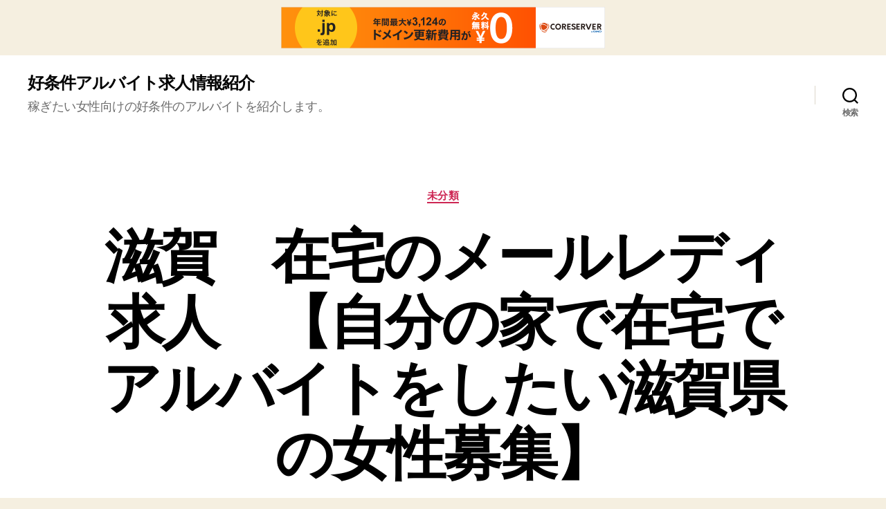

--- FILE ---
content_type: text/html; charset=UTF-8
request_url: http://vgeukxu.s601.xrea.com/?p=674
body_size: 12167
content:
<!DOCTYPE html>

<html class="no-js" lang="ja">

	<head>

		<meta charset="UTF-8">
		<meta name="viewport" content="width=device-width, initial-scale=1.0" >

		<link rel="profile" href="https://gmpg.org/xfn/11">

		<title>滋賀　在宅のメールレディ求人　【自分の家で在宅でアルバイトをしたい滋賀県の女性募集】 &#8211; 好条件アルバイト求人情報紹介</title>
<meta name='robots' content='max-image-preview:large' />
<link rel="alternate" type="application/rss+xml" title="好条件アルバイト求人情報紹介 &raquo; フィード" href="http://vgeukxu.s601.xrea.com/?feed=rss2" />
<link rel="alternate" type="application/rss+xml" title="好条件アルバイト求人情報紹介 &raquo; コメントフィード" href="http://vgeukxu.s601.xrea.com/?feed=comments-rss2" />
<script>
window._wpemojiSettings = {"baseUrl":"https:\/\/s.w.org\/images\/core\/emoji\/14.0.0\/72x72\/","ext":".png","svgUrl":"https:\/\/s.w.org\/images\/core\/emoji\/14.0.0\/svg\/","svgExt":".svg","source":{"concatemoji":"http:\/\/vgeukxu.s601.xrea.com\/wp-includes\/js\/wp-emoji-release.min.js?ver=6.2.8"}};
/*! This file is auto-generated */
!function(e,a,t){var n,r,o,i=a.createElement("canvas"),p=i.getContext&&i.getContext("2d");function s(e,t){p.clearRect(0,0,i.width,i.height),p.fillText(e,0,0);e=i.toDataURL();return p.clearRect(0,0,i.width,i.height),p.fillText(t,0,0),e===i.toDataURL()}function c(e){var t=a.createElement("script");t.src=e,t.defer=t.type="text/javascript",a.getElementsByTagName("head")[0].appendChild(t)}for(o=Array("flag","emoji"),t.supports={everything:!0,everythingExceptFlag:!0},r=0;r<o.length;r++)t.supports[o[r]]=function(e){if(p&&p.fillText)switch(p.textBaseline="top",p.font="600 32px Arial",e){case"flag":return s("\ud83c\udff3\ufe0f\u200d\u26a7\ufe0f","\ud83c\udff3\ufe0f\u200b\u26a7\ufe0f")?!1:!s("\ud83c\uddfa\ud83c\uddf3","\ud83c\uddfa\u200b\ud83c\uddf3")&&!s("\ud83c\udff4\udb40\udc67\udb40\udc62\udb40\udc65\udb40\udc6e\udb40\udc67\udb40\udc7f","\ud83c\udff4\u200b\udb40\udc67\u200b\udb40\udc62\u200b\udb40\udc65\u200b\udb40\udc6e\u200b\udb40\udc67\u200b\udb40\udc7f");case"emoji":return!s("\ud83e\udef1\ud83c\udffb\u200d\ud83e\udef2\ud83c\udfff","\ud83e\udef1\ud83c\udffb\u200b\ud83e\udef2\ud83c\udfff")}return!1}(o[r]),t.supports.everything=t.supports.everything&&t.supports[o[r]],"flag"!==o[r]&&(t.supports.everythingExceptFlag=t.supports.everythingExceptFlag&&t.supports[o[r]]);t.supports.everythingExceptFlag=t.supports.everythingExceptFlag&&!t.supports.flag,t.DOMReady=!1,t.readyCallback=function(){t.DOMReady=!0},t.supports.everything||(n=function(){t.readyCallback()},a.addEventListener?(a.addEventListener("DOMContentLoaded",n,!1),e.addEventListener("load",n,!1)):(e.attachEvent("onload",n),a.attachEvent("onreadystatechange",function(){"complete"===a.readyState&&t.readyCallback()})),(e=t.source||{}).concatemoji?c(e.concatemoji):e.wpemoji&&e.twemoji&&(c(e.twemoji),c(e.wpemoji)))}(window,document,window._wpemojiSettings);
</script>
<style>
img.wp-smiley,
img.emoji {
	display: inline !important;
	border: none !important;
	box-shadow: none !important;
	height: 1em !important;
	width: 1em !important;
	margin: 0 0.07em !important;
	vertical-align: -0.1em !important;
	background: none !important;
	padding: 0 !important;
}
</style>
	<link rel='stylesheet' id='wp-block-library-css' href='http://vgeukxu.s601.xrea.com/wp-includes/css/dist/block-library/style.min.css?ver=6.2.8' media='all' />
<link rel='stylesheet' id='classic-theme-styles-css' href='http://vgeukxu.s601.xrea.com/wp-includes/css/classic-themes.min.css?ver=6.2.8' media='all' />
<style id='global-styles-inline-css'>
body{--wp--preset--color--black: #000000;--wp--preset--color--cyan-bluish-gray: #abb8c3;--wp--preset--color--white: #ffffff;--wp--preset--color--pale-pink: #f78da7;--wp--preset--color--vivid-red: #cf2e2e;--wp--preset--color--luminous-vivid-orange: #ff6900;--wp--preset--color--luminous-vivid-amber: #fcb900;--wp--preset--color--light-green-cyan: #7bdcb5;--wp--preset--color--vivid-green-cyan: #00d084;--wp--preset--color--pale-cyan-blue: #8ed1fc;--wp--preset--color--vivid-cyan-blue: #0693e3;--wp--preset--color--vivid-purple: #9b51e0;--wp--preset--color--accent: #cd2653;--wp--preset--color--primary: #000000;--wp--preset--color--secondary: #6d6d6d;--wp--preset--color--subtle-background: #dcd7ca;--wp--preset--color--background: #f5efe0;--wp--preset--gradient--vivid-cyan-blue-to-vivid-purple: linear-gradient(135deg,rgba(6,147,227,1) 0%,rgb(155,81,224) 100%);--wp--preset--gradient--light-green-cyan-to-vivid-green-cyan: linear-gradient(135deg,rgb(122,220,180) 0%,rgb(0,208,130) 100%);--wp--preset--gradient--luminous-vivid-amber-to-luminous-vivid-orange: linear-gradient(135deg,rgba(252,185,0,1) 0%,rgba(255,105,0,1) 100%);--wp--preset--gradient--luminous-vivid-orange-to-vivid-red: linear-gradient(135deg,rgba(255,105,0,1) 0%,rgb(207,46,46) 100%);--wp--preset--gradient--very-light-gray-to-cyan-bluish-gray: linear-gradient(135deg,rgb(238,238,238) 0%,rgb(169,184,195) 100%);--wp--preset--gradient--cool-to-warm-spectrum: linear-gradient(135deg,rgb(74,234,220) 0%,rgb(151,120,209) 20%,rgb(207,42,186) 40%,rgb(238,44,130) 60%,rgb(251,105,98) 80%,rgb(254,248,76) 100%);--wp--preset--gradient--blush-light-purple: linear-gradient(135deg,rgb(255,206,236) 0%,rgb(152,150,240) 100%);--wp--preset--gradient--blush-bordeaux: linear-gradient(135deg,rgb(254,205,165) 0%,rgb(254,45,45) 50%,rgb(107,0,62) 100%);--wp--preset--gradient--luminous-dusk: linear-gradient(135deg,rgb(255,203,112) 0%,rgb(199,81,192) 50%,rgb(65,88,208) 100%);--wp--preset--gradient--pale-ocean: linear-gradient(135deg,rgb(255,245,203) 0%,rgb(182,227,212) 50%,rgb(51,167,181) 100%);--wp--preset--gradient--electric-grass: linear-gradient(135deg,rgb(202,248,128) 0%,rgb(113,206,126) 100%);--wp--preset--gradient--midnight: linear-gradient(135deg,rgb(2,3,129) 0%,rgb(40,116,252) 100%);--wp--preset--duotone--dark-grayscale: url('#wp-duotone-dark-grayscale');--wp--preset--duotone--grayscale: url('#wp-duotone-grayscale');--wp--preset--duotone--purple-yellow: url('#wp-duotone-purple-yellow');--wp--preset--duotone--blue-red: url('#wp-duotone-blue-red');--wp--preset--duotone--midnight: url('#wp-duotone-midnight');--wp--preset--duotone--magenta-yellow: url('#wp-duotone-magenta-yellow');--wp--preset--duotone--purple-green: url('#wp-duotone-purple-green');--wp--preset--duotone--blue-orange: url('#wp-duotone-blue-orange');--wp--preset--font-size--small: 18px;--wp--preset--font-size--medium: 20px;--wp--preset--font-size--large: 26.25px;--wp--preset--font-size--x-large: 42px;--wp--preset--font-size--normal: 21px;--wp--preset--font-size--larger: 32px;--wp--preset--spacing--20: 0.44rem;--wp--preset--spacing--30: 0.67rem;--wp--preset--spacing--40: 1rem;--wp--preset--spacing--50: 1.5rem;--wp--preset--spacing--60: 2.25rem;--wp--preset--spacing--70: 3.38rem;--wp--preset--spacing--80: 5.06rem;--wp--preset--shadow--natural: 6px 6px 9px rgba(0, 0, 0, 0.2);--wp--preset--shadow--deep: 12px 12px 50px rgba(0, 0, 0, 0.4);--wp--preset--shadow--sharp: 6px 6px 0px rgba(0, 0, 0, 0.2);--wp--preset--shadow--outlined: 6px 6px 0px -3px rgba(255, 255, 255, 1), 6px 6px rgba(0, 0, 0, 1);--wp--preset--shadow--crisp: 6px 6px 0px rgba(0, 0, 0, 1);}:where(.is-layout-flex){gap: 0.5em;}body .is-layout-flow > .alignleft{float: left;margin-inline-start: 0;margin-inline-end: 2em;}body .is-layout-flow > .alignright{float: right;margin-inline-start: 2em;margin-inline-end: 0;}body .is-layout-flow > .aligncenter{margin-left: auto !important;margin-right: auto !important;}body .is-layout-constrained > .alignleft{float: left;margin-inline-start: 0;margin-inline-end: 2em;}body .is-layout-constrained > .alignright{float: right;margin-inline-start: 2em;margin-inline-end: 0;}body .is-layout-constrained > .aligncenter{margin-left: auto !important;margin-right: auto !important;}body .is-layout-constrained > :where(:not(.alignleft):not(.alignright):not(.alignfull)){max-width: var(--wp--style--global--content-size);margin-left: auto !important;margin-right: auto !important;}body .is-layout-constrained > .alignwide{max-width: var(--wp--style--global--wide-size);}body .is-layout-flex{display: flex;}body .is-layout-flex{flex-wrap: wrap;align-items: center;}body .is-layout-flex > *{margin: 0;}:where(.wp-block-columns.is-layout-flex){gap: 2em;}.has-black-color{color: var(--wp--preset--color--black) !important;}.has-cyan-bluish-gray-color{color: var(--wp--preset--color--cyan-bluish-gray) !important;}.has-white-color{color: var(--wp--preset--color--white) !important;}.has-pale-pink-color{color: var(--wp--preset--color--pale-pink) !important;}.has-vivid-red-color{color: var(--wp--preset--color--vivid-red) !important;}.has-luminous-vivid-orange-color{color: var(--wp--preset--color--luminous-vivid-orange) !important;}.has-luminous-vivid-amber-color{color: var(--wp--preset--color--luminous-vivid-amber) !important;}.has-light-green-cyan-color{color: var(--wp--preset--color--light-green-cyan) !important;}.has-vivid-green-cyan-color{color: var(--wp--preset--color--vivid-green-cyan) !important;}.has-pale-cyan-blue-color{color: var(--wp--preset--color--pale-cyan-blue) !important;}.has-vivid-cyan-blue-color{color: var(--wp--preset--color--vivid-cyan-blue) !important;}.has-vivid-purple-color{color: var(--wp--preset--color--vivid-purple) !important;}.has-black-background-color{background-color: var(--wp--preset--color--black) !important;}.has-cyan-bluish-gray-background-color{background-color: var(--wp--preset--color--cyan-bluish-gray) !important;}.has-white-background-color{background-color: var(--wp--preset--color--white) !important;}.has-pale-pink-background-color{background-color: var(--wp--preset--color--pale-pink) !important;}.has-vivid-red-background-color{background-color: var(--wp--preset--color--vivid-red) !important;}.has-luminous-vivid-orange-background-color{background-color: var(--wp--preset--color--luminous-vivid-orange) !important;}.has-luminous-vivid-amber-background-color{background-color: var(--wp--preset--color--luminous-vivid-amber) !important;}.has-light-green-cyan-background-color{background-color: var(--wp--preset--color--light-green-cyan) !important;}.has-vivid-green-cyan-background-color{background-color: var(--wp--preset--color--vivid-green-cyan) !important;}.has-pale-cyan-blue-background-color{background-color: var(--wp--preset--color--pale-cyan-blue) !important;}.has-vivid-cyan-blue-background-color{background-color: var(--wp--preset--color--vivid-cyan-blue) !important;}.has-vivid-purple-background-color{background-color: var(--wp--preset--color--vivid-purple) !important;}.has-black-border-color{border-color: var(--wp--preset--color--black) !important;}.has-cyan-bluish-gray-border-color{border-color: var(--wp--preset--color--cyan-bluish-gray) !important;}.has-white-border-color{border-color: var(--wp--preset--color--white) !important;}.has-pale-pink-border-color{border-color: var(--wp--preset--color--pale-pink) !important;}.has-vivid-red-border-color{border-color: var(--wp--preset--color--vivid-red) !important;}.has-luminous-vivid-orange-border-color{border-color: var(--wp--preset--color--luminous-vivid-orange) !important;}.has-luminous-vivid-amber-border-color{border-color: var(--wp--preset--color--luminous-vivid-amber) !important;}.has-light-green-cyan-border-color{border-color: var(--wp--preset--color--light-green-cyan) !important;}.has-vivid-green-cyan-border-color{border-color: var(--wp--preset--color--vivid-green-cyan) !important;}.has-pale-cyan-blue-border-color{border-color: var(--wp--preset--color--pale-cyan-blue) !important;}.has-vivid-cyan-blue-border-color{border-color: var(--wp--preset--color--vivid-cyan-blue) !important;}.has-vivid-purple-border-color{border-color: var(--wp--preset--color--vivid-purple) !important;}.has-vivid-cyan-blue-to-vivid-purple-gradient-background{background: var(--wp--preset--gradient--vivid-cyan-blue-to-vivid-purple) !important;}.has-light-green-cyan-to-vivid-green-cyan-gradient-background{background: var(--wp--preset--gradient--light-green-cyan-to-vivid-green-cyan) !important;}.has-luminous-vivid-amber-to-luminous-vivid-orange-gradient-background{background: var(--wp--preset--gradient--luminous-vivid-amber-to-luminous-vivid-orange) !important;}.has-luminous-vivid-orange-to-vivid-red-gradient-background{background: var(--wp--preset--gradient--luminous-vivid-orange-to-vivid-red) !important;}.has-very-light-gray-to-cyan-bluish-gray-gradient-background{background: var(--wp--preset--gradient--very-light-gray-to-cyan-bluish-gray) !important;}.has-cool-to-warm-spectrum-gradient-background{background: var(--wp--preset--gradient--cool-to-warm-spectrum) !important;}.has-blush-light-purple-gradient-background{background: var(--wp--preset--gradient--blush-light-purple) !important;}.has-blush-bordeaux-gradient-background{background: var(--wp--preset--gradient--blush-bordeaux) !important;}.has-luminous-dusk-gradient-background{background: var(--wp--preset--gradient--luminous-dusk) !important;}.has-pale-ocean-gradient-background{background: var(--wp--preset--gradient--pale-ocean) !important;}.has-electric-grass-gradient-background{background: var(--wp--preset--gradient--electric-grass) !important;}.has-midnight-gradient-background{background: var(--wp--preset--gradient--midnight) !important;}.has-small-font-size{font-size: var(--wp--preset--font-size--small) !important;}.has-medium-font-size{font-size: var(--wp--preset--font-size--medium) !important;}.has-large-font-size{font-size: var(--wp--preset--font-size--large) !important;}.has-x-large-font-size{font-size: var(--wp--preset--font-size--x-large) !important;}
.wp-block-navigation a:where(:not(.wp-element-button)){color: inherit;}
:where(.wp-block-columns.is-layout-flex){gap: 2em;}
.wp-block-pullquote{font-size: 1.5em;line-height: 1.6;}
</style>
<link rel='stylesheet' id='twentytwenty-style-css' href='http://vgeukxu.s601.xrea.com/wp-content/themes/twentytwenty/style.css?ver=1.1' media='all' />
<style id='twentytwenty-style-inline-css'>
.color-accent,.color-accent-hover:hover,.color-accent-hover:focus,:root .has-accent-color,.has-drop-cap:not(:focus):first-letter,.wp-block-button.is-style-outline,a { color: #cd2653; }blockquote,.border-color-accent,.border-color-accent-hover:hover,.border-color-accent-hover:focus { border-color: #cd2653; }button:not(.toggle),.button,.faux-button,.wp-block-button__link,.wp-block-file .wp-block-file__button,input[type="button"],input[type="reset"],input[type="submit"],.bg-accent,.bg-accent-hover:hover,.bg-accent-hover:focus,:root .has-accent-background-color,.comment-reply-link { background-color: #cd2653; }.fill-children-accent,.fill-children-accent * { fill: #cd2653; }body,.entry-title a,:root .has-primary-color { color: #000000; }:root .has-primary-background-color { background-color: #000000; }cite,figcaption,.wp-caption-text,.post-meta,.entry-content .wp-block-archives li,.entry-content .wp-block-categories li,.entry-content .wp-block-latest-posts li,.wp-block-latest-comments__comment-date,.wp-block-latest-posts__post-date,.wp-block-embed figcaption,.wp-block-image figcaption,.wp-block-pullquote cite,.comment-metadata,.comment-respond .comment-notes,.comment-respond .logged-in-as,.pagination .dots,.entry-content hr:not(.has-background),hr.styled-separator,:root .has-secondary-color { color: #6d6d6d; }:root .has-secondary-background-color { background-color: #6d6d6d; }pre,fieldset,input,textarea,table,table *,hr { border-color: #dcd7ca; }caption,code,code,kbd,samp,.wp-block-table.is-style-stripes tbody tr:nth-child(odd),:root .has-subtle-background-background-color { background-color: #dcd7ca; }.wp-block-table.is-style-stripes { border-bottom-color: #dcd7ca; }.wp-block-latest-posts.is-grid li { border-top-color: #dcd7ca; }:root .has-subtle-background-color { color: #dcd7ca; }body:not(.overlay-header) .primary-menu > li > a,body:not(.overlay-header) .primary-menu > li > .icon,.modal-menu a,.footer-menu a, .footer-widgets a,#site-footer .wp-block-button.is-style-outline,.wp-block-pullquote:before,.singular:not(.overlay-header) .entry-header a,.archive-header a,.header-footer-group .color-accent,.header-footer-group .color-accent-hover:hover { color: #cd2653; }.social-icons a,#site-footer button:not(.toggle),#site-footer .button,#site-footer .faux-button,#site-footer .wp-block-button__link,#site-footer .wp-block-file__button,#site-footer input[type="button"],#site-footer input[type="reset"],#site-footer input[type="submit"] { background-color: #cd2653; }.header-footer-group,body:not(.overlay-header) #site-header .toggle,.menu-modal .toggle { color: #000000; }body:not(.overlay-header) .primary-menu ul { background-color: #000000; }body:not(.overlay-header) .primary-menu > li > ul:after { border-bottom-color: #000000; }body:not(.overlay-header) .primary-menu ul ul:after { border-left-color: #000000; }.site-description,body:not(.overlay-header) .toggle-inner .toggle-text,.widget .post-date,.widget .rss-date,.widget_archive li,.widget_categories li,.widget cite,.widget_pages li,.widget_meta li,.widget_nav_menu li,.powered-by-wordpress,.to-the-top,.singular .entry-header .post-meta,.singular:not(.overlay-header) .entry-header .post-meta a { color: #6d6d6d; }.header-footer-group pre,.header-footer-group fieldset,.header-footer-group input,.header-footer-group textarea,.header-footer-group table,.header-footer-group table *,.footer-nav-widgets-wrapper,#site-footer,.menu-modal nav *,.footer-widgets-outer-wrapper,.footer-top { border-color: #dcd7ca; }.header-footer-group table caption,body:not(.overlay-header) .header-inner .toggle-wrapper::before { background-color: #dcd7ca; }
body,input,textarea,button,.button,.faux-button,.wp-block-button__link,.wp-block-file__button,.has-drop-cap:not(:focus)::first-letter,.has-drop-cap:not(:focus)::first-letter,.entry-content .wp-block-archives,.entry-content .wp-block-categories,.entry-content .wp-block-cover-image,.entry-content .wp-block-latest-comments,.entry-content .wp-block-latest-posts,.entry-content .wp-block-pullquote,.entry-content .wp-block-quote.is-large,.entry-content .wp-block-quote.is-style-large,.entry-content .wp-block-archives *,.entry-content .wp-block-categories *,.entry-content .wp-block-latest-posts *,.entry-content .wp-block-latest-comments *,.entry-content p,.entry-content ol,.entry-content ul,.entry-content dl,.entry-content dt,.entry-content cite,.entry-content figcaption,.entry-content .wp-caption-text,.comment-content p,.comment-content ol,.comment-content ul,.comment-content dl,.comment-content dt,.comment-content cite,.comment-content figcaption,.comment-content .wp-caption-text,.widget_text p,.widget_text ol,.widget_text ul,.widget_text dl,.widget_text dt,.widget-content .rssSummary,.widget-content cite,.widget-content figcaption,.widget-content .wp-caption-text { font-family: sans-serif; }
</style>
<link rel='stylesheet' id='twentytwenty-print-style-css' href='http://vgeukxu.s601.xrea.com/wp-content/themes/twentytwenty/print.css?ver=1.1' media='print' />
<script src='http://vgeukxu.s601.xrea.com/wp-content/themes/twentytwenty/assets/js/index.js?ver=1.1' id='twentytwenty-js-js' async></script>
<link rel="https://api.w.org/" href="http://vgeukxu.s601.xrea.com/index.php?rest_route=/" /><link rel="alternate" type="application/json" href="http://vgeukxu.s601.xrea.com/index.php?rest_route=/wp/v2/posts/674" /><link rel="EditURI" type="application/rsd+xml" title="RSD" href="http://vgeukxu.s601.xrea.com/xmlrpc.php?rsd" />
<link rel="wlwmanifest" type="application/wlwmanifest+xml" href="http://vgeukxu.s601.xrea.com/wp-includes/wlwmanifest.xml" />
<meta name="generator" content="WordPress 6.2.8" />
<link rel="canonical" href="http://vgeukxu.s601.xrea.com/?p=674" />
<link rel='shortlink' href='http://vgeukxu.s601.xrea.com/?p=674' />
<link rel="alternate" type="application/json+oembed" href="http://vgeukxu.s601.xrea.com/index.php?rest_route=%2Foembed%2F1.0%2Fembed&#038;url=http%3A%2F%2Fvgeukxu.s601.xrea.com%2F%3Fp%3D674" />
<link rel="alternate" type="text/xml+oembed" href="http://vgeukxu.s601.xrea.com/index.php?rest_route=%2Foembed%2F1.0%2Fembed&#038;url=http%3A%2F%2Fvgeukxu.s601.xrea.com%2F%3Fp%3D674&#038;format=xml" />
	<script>document.documentElement.className = document.documentElement.className.replace( 'no-js', 'js' );</script>
	
	
<script type="text/javascript" charset="UTF-8" src="//cache1.value-domain.com/xrea_header.js" async="async"></script>
</head>

	<body class="post-template-default single single-post postid-674 single-format-standard singular enable-search-modal missing-post-thumbnail has-single-pagination showing-comments show-avatars footer-top-visible">

		<a class="skip-link screen-reader-text" href="#site-content">コンテンツへスキップ</a><svg xmlns="http://www.w3.org/2000/svg" viewBox="0 0 0 0" width="0" height="0" focusable="false" role="none" style="visibility: hidden; position: absolute; left: -9999px; overflow: hidden;" ><defs><filter id="wp-duotone-dark-grayscale"><feColorMatrix color-interpolation-filters="sRGB" type="matrix" values=" .299 .587 .114 0 0 .299 .587 .114 0 0 .299 .587 .114 0 0 .299 .587 .114 0 0 " /><feComponentTransfer color-interpolation-filters="sRGB" ><feFuncR type="table" tableValues="0 0.49803921568627" /><feFuncG type="table" tableValues="0 0.49803921568627" /><feFuncB type="table" tableValues="0 0.49803921568627" /><feFuncA type="table" tableValues="1 1" /></feComponentTransfer><feComposite in2="SourceGraphic" operator="in" /></filter></defs></svg><svg xmlns="http://www.w3.org/2000/svg" viewBox="0 0 0 0" width="0" height="0" focusable="false" role="none" style="visibility: hidden; position: absolute; left: -9999px; overflow: hidden;" ><defs><filter id="wp-duotone-grayscale"><feColorMatrix color-interpolation-filters="sRGB" type="matrix" values=" .299 .587 .114 0 0 .299 .587 .114 0 0 .299 .587 .114 0 0 .299 .587 .114 0 0 " /><feComponentTransfer color-interpolation-filters="sRGB" ><feFuncR type="table" tableValues="0 1" /><feFuncG type="table" tableValues="0 1" /><feFuncB type="table" tableValues="0 1" /><feFuncA type="table" tableValues="1 1" /></feComponentTransfer><feComposite in2="SourceGraphic" operator="in" /></filter></defs></svg><svg xmlns="http://www.w3.org/2000/svg" viewBox="0 0 0 0" width="0" height="0" focusable="false" role="none" style="visibility: hidden; position: absolute; left: -9999px; overflow: hidden;" ><defs><filter id="wp-duotone-purple-yellow"><feColorMatrix color-interpolation-filters="sRGB" type="matrix" values=" .299 .587 .114 0 0 .299 .587 .114 0 0 .299 .587 .114 0 0 .299 .587 .114 0 0 " /><feComponentTransfer color-interpolation-filters="sRGB" ><feFuncR type="table" tableValues="0.54901960784314 0.98823529411765" /><feFuncG type="table" tableValues="0 1" /><feFuncB type="table" tableValues="0.71764705882353 0.25490196078431" /><feFuncA type="table" tableValues="1 1" /></feComponentTransfer><feComposite in2="SourceGraphic" operator="in" /></filter></defs></svg><svg xmlns="http://www.w3.org/2000/svg" viewBox="0 0 0 0" width="0" height="0" focusable="false" role="none" style="visibility: hidden; position: absolute; left: -9999px; overflow: hidden;" ><defs><filter id="wp-duotone-blue-red"><feColorMatrix color-interpolation-filters="sRGB" type="matrix" values=" .299 .587 .114 0 0 .299 .587 .114 0 0 .299 .587 .114 0 0 .299 .587 .114 0 0 " /><feComponentTransfer color-interpolation-filters="sRGB" ><feFuncR type="table" tableValues="0 1" /><feFuncG type="table" tableValues="0 0.27843137254902" /><feFuncB type="table" tableValues="0.5921568627451 0.27843137254902" /><feFuncA type="table" tableValues="1 1" /></feComponentTransfer><feComposite in2="SourceGraphic" operator="in" /></filter></defs></svg><svg xmlns="http://www.w3.org/2000/svg" viewBox="0 0 0 0" width="0" height="0" focusable="false" role="none" style="visibility: hidden; position: absolute; left: -9999px; overflow: hidden;" ><defs><filter id="wp-duotone-midnight"><feColorMatrix color-interpolation-filters="sRGB" type="matrix" values=" .299 .587 .114 0 0 .299 .587 .114 0 0 .299 .587 .114 0 0 .299 .587 .114 0 0 " /><feComponentTransfer color-interpolation-filters="sRGB" ><feFuncR type="table" tableValues="0 0" /><feFuncG type="table" tableValues="0 0.64705882352941" /><feFuncB type="table" tableValues="0 1" /><feFuncA type="table" tableValues="1 1" /></feComponentTransfer><feComposite in2="SourceGraphic" operator="in" /></filter></defs></svg><svg xmlns="http://www.w3.org/2000/svg" viewBox="0 0 0 0" width="0" height="0" focusable="false" role="none" style="visibility: hidden; position: absolute; left: -9999px; overflow: hidden;" ><defs><filter id="wp-duotone-magenta-yellow"><feColorMatrix color-interpolation-filters="sRGB" type="matrix" values=" .299 .587 .114 0 0 .299 .587 .114 0 0 .299 .587 .114 0 0 .299 .587 .114 0 0 " /><feComponentTransfer color-interpolation-filters="sRGB" ><feFuncR type="table" tableValues="0.78039215686275 1" /><feFuncG type="table" tableValues="0 0.94901960784314" /><feFuncB type="table" tableValues="0.35294117647059 0.47058823529412" /><feFuncA type="table" tableValues="1 1" /></feComponentTransfer><feComposite in2="SourceGraphic" operator="in" /></filter></defs></svg><svg xmlns="http://www.w3.org/2000/svg" viewBox="0 0 0 0" width="0" height="0" focusable="false" role="none" style="visibility: hidden; position: absolute; left: -9999px; overflow: hidden;" ><defs><filter id="wp-duotone-purple-green"><feColorMatrix color-interpolation-filters="sRGB" type="matrix" values=" .299 .587 .114 0 0 .299 .587 .114 0 0 .299 .587 .114 0 0 .299 .587 .114 0 0 " /><feComponentTransfer color-interpolation-filters="sRGB" ><feFuncR type="table" tableValues="0.65098039215686 0.40392156862745" /><feFuncG type="table" tableValues="0 1" /><feFuncB type="table" tableValues="0.44705882352941 0.4" /><feFuncA type="table" tableValues="1 1" /></feComponentTransfer><feComposite in2="SourceGraphic" operator="in" /></filter></defs></svg><svg xmlns="http://www.w3.org/2000/svg" viewBox="0 0 0 0" width="0" height="0" focusable="false" role="none" style="visibility: hidden; position: absolute; left: -9999px; overflow: hidden;" ><defs><filter id="wp-duotone-blue-orange"><feColorMatrix color-interpolation-filters="sRGB" type="matrix" values=" .299 .587 .114 0 0 .299 .587 .114 0 0 .299 .587 .114 0 0 .299 .587 .114 0 0 " /><feComponentTransfer color-interpolation-filters="sRGB" ><feFuncR type="table" tableValues="0.098039215686275 1" /><feFuncG type="table" tableValues="0 0.66274509803922" /><feFuncB type="table" tableValues="0.84705882352941 0.41960784313725" /><feFuncA type="table" tableValues="1 1" /></feComponentTransfer><feComposite in2="SourceGraphic" operator="in" /></filter></defs></svg>
		<header id="site-header" class="header-footer-group" role="banner">

			<div class="header-inner section-inner">

				<div class="header-titles-wrapper">

					
						<button class="toggle search-toggle mobile-search-toggle" data-toggle-target=".search-modal" data-toggle-body-class="showing-search-modal" data-set-focus=".search-modal .search-field" aria-expanded="false">
							<span class="toggle-inner">
								<span class="toggle-icon">
									<svg class="svg-icon" aria-hidden="true" role="img" focusable="false" xmlns="http://www.w3.org/2000/svg" width="23" height="23" viewBox="0 0 23 23"><path d="M38.710696,48.0601792 L43,52.3494831 L41.3494831,54 L37.0601792,49.710696 C35.2632422,51.1481185 32.9839107,52.0076499 30.5038249,52.0076499 C24.7027226,52.0076499 20,47.3049272 20,41.5038249 C20,35.7027226 24.7027226,31 30.5038249,31 C36.3049272,31 41.0076499,35.7027226 41.0076499,41.5038249 C41.0076499,43.9839107 40.1481185,46.2632422 38.710696,48.0601792 Z M36.3875844,47.1716785 C37.8030221,45.7026647 38.6734666,43.7048964 38.6734666,41.5038249 C38.6734666,36.9918565 35.0157934,33.3341833 30.5038249,33.3341833 C25.9918565,33.3341833 22.3341833,36.9918565 22.3341833,41.5038249 C22.3341833,46.0157934 25.9918565,49.6734666 30.5038249,49.6734666 C32.7048964,49.6734666 34.7026647,48.8030221 36.1716785,47.3875844 C36.2023931,47.347638 36.2360451,47.3092237 36.2726343,47.2726343 C36.3092237,47.2360451 36.347638,47.2023931 36.3875844,47.1716785 Z" transform="translate(-20 -31)" /></svg>								</span>
								<span class="toggle-text">検索</span>
							</span>
						</button><!-- .search-toggle -->

					
					<div class="header-titles">

						<div class="site-title faux-heading"><a href="http://vgeukxu.s601.xrea.com/">好条件アルバイト求人情報紹介</a></div><div class="site-description">稼ぎたい女性向けの好条件のアルバイトを紹介します。</div><!-- .site-description -->
					</div><!-- .header-titles -->

					<button class="toggle nav-toggle mobile-nav-toggle" data-toggle-target=".menu-modal"  data-toggle-body-class="showing-menu-modal" aria-expanded="false" data-set-focus=".close-nav-toggle">
						<span class="toggle-inner">
							<span class="toggle-icon">
								<svg class="svg-icon" aria-hidden="true" role="img" focusable="false" xmlns="http://www.w3.org/2000/svg" width="26" height="7" viewBox="0 0 26 7"><path fill-rule="evenodd" d="M332.5,45 C330.567003,45 329,43.4329966 329,41.5 C329,39.5670034 330.567003,38 332.5,38 C334.432997,38 336,39.5670034 336,41.5 C336,43.4329966 334.432997,45 332.5,45 Z M342,45 C340.067003,45 338.5,43.4329966 338.5,41.5 C338.5,39.5670034 340.067003,38 342,38 C343.932997,38 345.5,39.5670034 345.5,41.5 C345.5,43.4329966 343.932997,45 342,45 Z M351.5,45 C349.567003,45 348,43.4329966 348,41.5 C348,39.5670034 349.567003,38 351.5,38 C353.432997,38 355,39.5670034 355,41.5 C355,43.4329966 353.432997,45 351.5,45 Z" transform="translate(-329 -38)" /></svg>							</span>
							<span class="toggle-text">メニュー</span>
						</span>
					</button><!-- .nav-toggle -->

				</div><!-- .header-titles-wrapper -->

				<div class="header-navigation-wrapper">

					
							<nav class="primary-menu-wrapper" aria-label="水平" role="navigation">

								<ul class="primary-menu reset-list-style">

								
								</ul>

							</nav><!-- .primary-menu-wrapper -->

						
						<div class="header-toggles hide-no-js">

						
							<div class="toggle-wrapper search-toggle-wrapper">

								<button class="toggle search-toggle desktop-search-toggle" data-toggle-target=".search-modal" data-toggle-body-class="showing-search-modal" data-set-focus=".search-modal .search-field" aria-expanded="false">
									<span class="toggle-inner">
										<svg class="svg-icon" aria-hidden="true" role="img" focusable="false" xmlns="http://www.w3.org/2000/svg" width="23" height="23" viewBox="0 0 23 23"><path d="M38.710696,48.0601792 L43,52.3494831 L41.3494831,54 L37.0601792,49.710696 C35.2632422,51.1481185 32.9839107,52.0076499 30.5038249,52.0076499 C24.7027226,52.0076499 20,47.3049272 20,41.5038249 C20,35.7027226 24.7027226,31 30.5038249,31 C36.3049272,31 41.0076499,35.7027226 41.0076499,41.5038249 C41.0076499,43.9839107 40.1481185,46.2632422 38.710696,48.0601792 Z M36.3875844,47.1716785 C37.8030221,45.7026647 38.6734666,43.7048964 38.6734666,41.5038249 C38.6734666,36.9918565 35.0157934,33.3341833 30.5038249,33.3341833 C25.9918565,33.3341833 22.3341833,36.9918565 22.3341833,41.5038249 C22.3341833,46.0157934 25.9918565,49.6734666 30.5038249,49.6734666 C32.7048964,49.6734666 34.7026647,48.8030221 36.1716785,47.3875844 C36.2023931,47.347638 36.2360451,47.3092237 36.2726343,47.2726343 C36.3092237,47.2360451 36.347638,47.2023931 36.3875844,47.1716785 Z" transform="translate(-20 -31)" /></svg>										<span class="toggle-text">検索</span>
									</span>
								</button><!-- .search-toggle -->

							</div>

							
						</div><!-- .header-toggles -->
						
				</div><!-- .header-navigation-wrapper -->

			</div><!-- .header-inner -->

			<div class="search-modal cover-modal header-footer-group" data-modal-target-string=".search-modal">

	<div class="search-modal-inner modal-inner">

		<div class="section-inner">

			<form role="search" aria-label="検索対象:" method="get" class="search-form" action="http://vgeukxu.s601.xrea.com/">
	<label for="search-form-1">
		<span class="screen-reader-text">検索対象:</span>
		<input type="search" id="search-form-1" class="search-field" placeholder="検索 &hellip;" value="" name="s" />
	</label>
	<input type="submit" class="search-submit" value="検索" />
</form>

			<button class="toggle search-untoggle close-search-toggle fill-children-current-color" data-toggle-target=".search-modal" data-toggle-body-class="showing-search-modal" data-set-focus=".search-modal .search-field" aria-expanded="false">
				<span class="screen-reader-text">検索を閉じる</span>
				<svg class="svg-icon" aria-hidden="true" role="img" focusable="false" xmlns="http://www.w3.org/2000/svg" width="16" height="16" viewBox="0 0 16 16"><polygon fill="" fill-rule="evenodd" points="6.852 7.649 .399 1.195 1.445 .149 7.899 6.602 14.352 .149 15.399 1.195 8.945 7.649 15.399 14.102 14.352 15.149 7.899 8.695 1.445 15.149 .399 14.102" /></svg>			</button><!-- .search-toggle -->

		</div><!-- .section-inner -->

	</div><!-- .search-modal-inner -->

</div><!-- .menu-modal -->

		</header><!-- #site-header -->

		
<div class="menu-modal cover-modal header-footer-group" data-modal-target-string=".menu-modal">

	<div class="menu-modal-inner modal-inner">

		<div class="menu-wrapper section-inner">

			<div class="menu-top">

				<button class="toggle close-nav-toggle fill-children-current-color" data-toggle-target=".menu-modal" data-toggle-body-class="showing-menu-modal" aria-expanded="false" data-set-focus=".menu-modal">
					<span class="toggle-text">メニューを閉じる</span>
					<svg class="svg-icon" aria-hidden="true" role="img" focusable="false" xmlns="http://www.w3.org/2000/svg" width="16" height="16" viewBox="0 0 16 16"><polygon fill="" fill-rule="evenodd" points="6.852 7.649 .399 1.195 1.445 .149 7.899 6.602 14.352 .149 15.399 1.195 8.945 7.649 15.399 14.102 14.352 15.149 7.899 8.695 1.445 15.149 .399 14.102" /></svg>				</button><!-- .nav-toggle -->

				
					<nav class="mobile-menu" aria-label="モバイル" role="navigation">

						<ul class="modal-menu reset-list-style">

						
						</ul>

					</nav>

					
			</div><!-- .menu-top -->

			<div class="menu-bottom">

				
			</div><!-- .menu-bottom -->

		</div><!-- .menu-wrapper -->

	</div><!-- .menu-modal-inner -->

</div><!-- .menu-modal -->

<main id="site-content" role="main">

	
<article class="post-674 post type-post status-publish format-standard hentry category-1" id="post-674">

	
<header class="entry-header has-text-align-center header-footer-group">

	<div class="entry-header-inner section-inner medium">

		
			<div class="entry-categories">
				<span class="screen-reader-text">カテゴリー</span>
				<div class="entry-categories-inner">
					<a href="http://vgeukxu.s601.xrea.com/?cat=1" rel="category">未分類</a>				</div><!-- .entry-categories-inner -->
			</div><!-- .entry-categories -->

			<h1 class="entry-title">滋賀　在宅のメールレディ求人　【自分の家で在宅でアルバイトをしたい滋賀県の女性募集】</h1>
		<div class="post-meta-wrapper post-meta-single post-meta-single-top">

			<ul class="post-meta">

									<li class="post-author meta-wrapper">
						<span class="meta-icon">
							<span class="screen-reader-text">投稿者</span>
							<svg class="svg-icon" aria-hidden="true" role="img" focusable="false" xmlns="http://www.w3.org/2000/svg" width="18" height="20" viewBox="0 0 18 20"><path fill="" d="M18,19 C18,19.5522847 17.5522847,20 17,20 C16.4477153,20 16,19.5522847 16,19 L16,17 C16,15.3431458 14.6568542,14 13,14 L5,14 C3.34314575,14 2,15.3431458 2,17 L2,19 C2,19.5522847 1.55228475,20 1,20 C0.44771525,20 0,19.5522847 0,19 L0,17 C0,14.2385763 2.23857625,12 5,12 L13,12 C15.7614237,12 18,14.2385763 18,17 L18,19 Z M9,10 C6.23857625,10 4,7.76142375 4,5 C4,2.23857625 6.23857625,0 9,0 C11.7614237,0 14,2.23857625 14,5 C14,7.76142375 11.7614237,10 9,10 Z M9,8 C10.6568542,8 12,6.65685425 12,5 C12,3.34314575 10.6568542,2 9,2 C7.34314575,2 6,3.34314575 6,5 C6,6.65685425 7.34314575,8 9,8 Z" /></svg>						</span>
						<span class="meta-text">
							作成者: <a href="http://vgeukxu.s601.xrea.com/?author=1">vgeukxu.s601.xrea.com</a>						</span>
					</li>
										<li class="post-date meta-wrapper">
						<span class="meta-icon">
							<span class="screen-reader-text">投稿日</span>
							<svg class="svg-icon" aria-hidden="true" role="img" focusable="false" xmlns="http://www.w3.org/2000/svg" width="18" height="19" viewBox="0 0 18 19"><path fill="" d="M4.60069444,4.09375 L3.25,4.09375 C2.47334957,4.09375 1.84375,4.72334957 1.84375,5.5 L1.84375,7.26736111 L16.15625,7.26736111 L16.15625,5.5 C16.15625,4.72334957 15.5266504,4.09375 14.75,4.09375 L13.3993056,4.09375 L13.3993056,4.55555556 C13.3993056,5.02154581 13.0215458,5.39930556 12.5555556,5.39930556 C12.0895653,5.39930556 11.7118056,5.02154581 11.7118056,4.55555556 L11.7118056,4.09375 L6.28819444,4.09375 L6.28819444,4.55555556 C6.28819444,5.02154581 5.9104347,5.39930556 5.44444444,5.39930556 C4.97845419,5.39930556 4.60069444,5.02154581 4.60069444,4.55555556 L4.60069444,4.09375 Z M6.28819444,2.40625 L11.7118056,2.40625 L11.7118056,1 C11.7118056,0.534009742 12.0895653,0.15625 12.5555556,0.15625 C13.0215458,0.15625 13.3993056,0.534009742 13.3993056,1 L13.3993056,2.40625 L14.75,2.40625 C16.4586309,2.40625 17.84375,3.79136906 17.84375,5.5 L17.84375,15.875 C17.84375,17.5836309 16.4586309,18.96875 14.75,18.96875 L3.25,18.96875 C1.54136906,18.96875 0.15625,17.5836309 0.15625,15.875 L0.15625,5.5 C0.15625,3.79136906 1.54136906,2.40625 3.25,2.40625 L4.60069444,2.40625 L4.60069444,1 C4.60069444,0.534009742 4.97845419,0.15625 5.44444444,0.15625 C5.9104347,0.15625 6.28819444,0.534009742 6.28819444,1 L6.28819444,2.40625 Z M1.84375,8.95486111 L1.84375,15.875 C1.84375,16.6516504 2.47334957,17.28125 3.25,17.28125 L14.75,17.28125 C15.5266504,17.28125 16.15625,16.6516504 16.15625,15.875 L16.15625,8.95486111 L1.84375,8.95486111 Z" /></svg>						</span>
						<span class="meta-text">
							<a href="http://vgeukxu.s601.xrea.com/?p=674">2021年5月8日</a>
						</span>
					</li>
					
			</ul><!-- .post-meta -->

		</div><!-- .post-meta-wrapper -->

		
	</div><!-- .entry-header-inner -->

</header><!-- .entry-header -->

	<div class="post-inner thin ">

		<div class="entry-content">

			<div align="center"><a href="https://night-work.sakura.ne.jp/click/chatlady"><img decoding="async" src="https://night-work.sakura.ne.jp/click/chatlady_banner" width="300" height="250" border="0" /></a></div>
<p>滋賀でチェーン店とかの普通のバイトを辞めたいけど続けてるけど、コロナ禍による新しい生活様式でシフトを減らされたという困った状態の滋賀県の女性等もかなり居るかも知れません。<br />やはり滋賀のニュークラブとかで沢山稼いでいた滋賀県の20代の女の子とかは、コロナウィルスによる非常事態宣言の影響でお店が休業になって悩んでいるでしょう。<br />そんな状況の滋賀県の学生でしたら、在宅で気楽に働ける、在宅可のメールレディでしたり、在宅のチャトレのバイトを滋賀県の自分の家で始めませんか？仕事をしてみたい。<br />と思ったならライブチャットガールバイト求人サイトを利用して家で自由に働ける、在宅OKのメールレディ在宅のメールレディの求人等を探してください。<br />当然ですが30代の方だったとしても大丈夫ですので、挑戦してみてください。</p>
<div align="center"><a href="https://night-work.sakura.ne.jp/click/chatlady"><img decoding="async" loading="lazy" src="https://night-work.sakura.ne.jp/button.jpg" width="350" height="65" border="0" /></a></div>
<p><span id="more-674"></span>自分の家で気楽にお金を稼げる、在宅OKのメールレディでしたら、コロナのせいで経済活動が復活しなくても、携帯があれば可能なので収入を得る事が可能ですので心配が減ります。<br />スマホや携帯でしたら30歳を過ぎている滋賀の人であっても当然所有している方もいっぱう居るでしょう。<br />40才以上の自宅で生活費を稼ぎたい滋賀県の女性も、↓に掲載しているチャットガール求人サイトは、大人の女性好きな人向けのテレフォンレディの求人もあります。<br />ですので、コロナウィルスで職場を解雇された40代の滋賀の女性でも、このサイトに掲載してる高収入アルバイト求人サイトへ登録して、滋賀県の家で生活費を稼げるチャットレディ募集だったり、在宅のチャトレのアルバイト募集の求人とかを探して稼いでみてください。<br />入口は↓になりますのでどうぞ！PCとマイクとかウェブカメラさえあれば、即日働く事が可能です。</p>
<div align="center"><a href="https://night-work.sakura.ne.jp/click/chatlady"><img decoding="async" loading="lazy" src="https://night-work.sakura.ne.jp/button.jpg" width="350" height="65" border="0" /></a></div>
<p><!--trackback:-->	</p>
<li><a href="https://appliancewarning.com/?p=1247" target="_blank" rel="noopener noreferrer">赤羽　デブでも働かせてくれるいちゃキャバ求人</a></li>
<p><!--trackback:-->	</p>
<li><a href="http://gqffgdi.s502.xrea.com/?p=308" target="_blank" rel="noopener noreferrer">旭川　手でするだけのサービスでOKのオナクラ求人</a></li>
<p><!--trackback:-->	</p>
<li><a href="https://uedmyhba.anime-japan.net/%E6%B1%82%E4%BA%BA/%E6%B8%8B%E8%B0%B7%E3%80%80%E5%8D%B3%E6%97%A5%E5%8B%A4%E5%8B%99ok%E3%81%AE%E3%82%B9%E3%83%8A%E3%83%83%E3%82%AF%E6%B1%82%E4%BA%BA" target="_blank" rel="noopener noreferrer">渋谷　即日勤務OKのスナック求人</a></li>
<p></p>
<li><a href="https://xn--gmqq4uh6gcmm.sakura.ne.jp/alibi/8549/">奈良　彼でしたり友人にバレずに働けるアリバイOKの回春エステ求人</a></li>
<p></p>
<li><a href="https://xn--gmqq4uh6gcmm.sakura.ne.jp/busu/11052/">鳥取　ブスで見た目に自信が持てない女の子だったとしてもアルバイトが出来るブスOKのおっぱいパブ求人</a></li>
<p></p>

		</div><!-- .entry-content -->

	</div><!-- .post-inner -->

	<div class="section-inner">
		
	</div><!-- .section-inner -->

	
	<nav class="pagination-single section-inner" aria-label="投稿" role="navigation">

		<hr class="styled-separator is-style-wide" aria-hidden="true" />

		<div class="pagination-single-inner">

			
				<a class="previous-post" href="http://vgeukxu.s601.xrea.com/?p=672">
					<span class="arrow" aria-hidden="true">&larr;</span>
					<span class="title"><span class="title-inner">福岡の時給の良いアルバイトをしたい学生に外見不問のセクキャバ求人を紹介</span></span>
				</a>

				
				<a class="next-post" href="http://vgeukxu.s601.xrea.com/?p=676">
					<span class="arrow" aria-hidden="true">&rarr;</span>
						<span class="title"><span class="title-inner">神戸　コロナで緊急事態宣言営業してるデリヘル求人【兵庫県風俗求人サイト入口】</span></span>
				</a>
				
		</div><!-- .pagination-single-inner -->

		<hr class="styled-separator is-style-wide" aria-hidden="true" />

	</nav><!-- .pagination-single -->

	
</article><!-- .post -->

</main><!-- #site-content -->


	<div class="footer-nav-widgets-wrapper header-footer-group">

		<div class="footer-inner section-inner">

			
			
				<aside class="footer-widgets-outer-wrapper" role="complementary">

					<div class="footer-widgets-wrapper">

						
							<div class="footer-widgets column-one grid-item">
								
		<div class="widget widget_recent_entries"><div class="widget-content">
		<h2 class="widget-title subheading heading-size-3">最近の投稿</h2>
		<ul>
											<li>
					<a href="http://vgeukxu.s601.xrea.com/?p=6218">函館　手のプレイだけで仕事になるオナクラ求人</a>
									</li>
											<li>
					<a href="http://vgeukxu.s601.xrea.com/?p=6216">名古屋　男性のオナニーを見てるだけで仕事になるオナクラ求人</a>
									</li>
											<li>
					<a href="http://vgeukxu.s601.xrea.com/?p=6214">仕事帰りに賃金を貰えるナイトワーク求人紹介</a>
									</li>
											<li>
					<a href="http://vgeukxu.s601.xrea.com/?p=6212">名駅　すぐに働ける　いちゃキャバ求人</a>
									</li>
											<li>
					<a href="http://vgeukxu.s601.xrea.com/?p=6210">すすきの　ブスでも時給が高いガールズバー求人</a>
									</li>
											<li>
					<a href="http://vgeukxu.s601.xrea.com/?p=6208">ブスでも相手にしてくれる　米子　いちゃキャバ求人</a>
									</li>
											<li>
					<a href="http://vgeukxu.s601.xrea.com/?p=6206">今すぐ働ける目黒の風俗エステ求人紹介</a>
									</li>
											<li>
					<a href="http://vgeukxu.s601.xrea.com/?p=6204">入店前に体験で働ける体入OKのスナック求人紹介</a>
									</li>
											<li>
					<a href="http://vgeukxu.s601.xrea.com/?p=6202">体験入店で本入店前に試しに働く事が出来るハンドヘルス</a>
									</li>
											<li>
					<a href="http://vgeukxu.s601.xrea.com/?p=6200">おばさんでも働ける市川のデリキャバ求人紹介</a>
									</li>
											<li>
					<a href="http://vgeukxu.s601.xrea.com/?p=6198">沖縄　給料保証のオナクラ求人</a>
									</li>
											<li>
					<a href="http://vgeukxu.s601.xrea.com/?p=6196">静岡　デブでも働ける姉キャバ求人紹介</a>
									</li>
											<li>
					<a href="http://vgeukxu.s601.xrea.com/?p=6194">三軒茶屋　可愛くなくても働けるセクキャバ求人紹介</a>
									</li>
											<li>
					<a href="http://vgeukxu.s601.xrea.com/?p=6192">帯広　内緒で働ける　性感エステ求人</a>
									</li>
											<li>
					<a href="http://vgeukxu.s601.xrea.com/?p=6190">出来る限り住んでいる場所から遠く離れてるセクキャバ求人</a>
									</li>
											<li>
					<a href="http://vgeukxu.s601.xrea.com/?p=6188">即日お金が欲しいから仕事をしたい時にアルバイトが出来るキャバクラ求人紹介</a>
									</li>
											<li>
					<a href="http://vgeukxu.s601.xrea.com/?p=6186">関内　ブスでも働ける朝キャバ求人紹介</a>
									</li>
											<li>
					<a href="http://vgeukxu.s601.xrea.com/?p=6184">大和　美人じゃなくても働けるいちゃキャバ求人紹介</a>
									</li>
											<li>
					<a href="http://vgeukxu.s601.xrea.com/?p=6182">沖縄　ブス可　お触りパブ求人</a>
									</li>
											<li>
					<a href="http://vgeukxu.s601.xrea.com/?p=6180">神田　ブスでも働けるキャバクラ求人紹介</a>
									</li>
					</ul>

		</div></div>							</div>

						
						
							<div class="footer-widgets column-two grid-item">
								<div class="widget widget_archive"><div class="widget-content"><h2 class="widget-title subheading heading-size-3">アーカイブ</h2>
			<ul>
					<li><a href='http://vgeukxu.s601.xrea.com/?m=202601'>2026年1月</a></li>
	<li><a href='http://vgeukxu.s601.xrea.com/?m=202512'>2025年12月</a></li>
	<li><a href='http://vgeukxu.s601.xrea.com/?m=202511'>2025年11月</a></li>
	<li><a href='http://vgeukxu.s601.xrea.com/?m=202510'>2025年10月</a></li>
	<li><a href='http://vgeukxu.s601.xrea.com/?m=202509'>2025年9月</a></li>
	<li><a href='http://vgeukxu.s601.xrea.com/?m=202508'>2025年8月</a></li>
	<li><a href='http://vgeukxu.s601.xrea.com/?m=202507'>2025年7月</a></li>
	<li><a href='http://vgeukxu.s601.xrea.com/?m=202506'>2025年6月</a></li>
	<li><a href='http://vgeukxu.s601.xrea.com/?m=202505'>2025年5月</a></li>
	<li><a href='http://vgeukxu.s601.xrea.com/?m=202504'>2025年4月</a></li>
	<li><a href='http://vgeukxu.s601.xrea.com/?m=202503'>2025年3月</a></li>
	<li><a href='http://vgeukxu.s601.xrea.com/?m=202502'>2025年2月</a></li>
	<li><a href='http://vgeukxu.s601.xrea.com/?m=202501'>2025年1月</a></li>
	<li><a href='http://vgeukxu.s601.xrea.com/?m=202412'>2024年12月</a></li>
	<li><a href='http://vgeukxu.s601.xrea.com/?m=202411'>2024年11月</a></li>
	<li><a href='http://vgeukxu.s601.xrea.com/?m=202410'>2024年10月</a></li>
	<li><a href='http://vgeukxu.s601.xrea.com/?m=202409'>2024年9月</a></li>
	<li><a href='http://vgeukxu.s601.xrea.com/?m=202408'>2024年8月</a></li>
	<li><a href='http://vgeukxu.s601.xrea.com/?m=202407'>2024年7月</a></li>
	<li><a href='http://vgeukxu.s601.xrea.com/?m=202406'>2024年6月</a></li>
	<li><a href='http://vgeukxu.s601.xrea.com/?m=202405'>2024年5月</a></li>
	<li><a href='http://vgeukxu.s601.xrea.com/?m=202404'>2024年4月</a></li>
	<li><a href='http://vgeukxu.s601.xrea.com/?m=202403'>2024年3月</a></li>
	<li><a href='http://vgeukxu.s601.xrea.com/?m=202402'>2024年2月</a></li>
	<li><a href='http://vgeukxu.s601.xrea.com/?m=202401'>2024年1月</a></li>
	<li><a href='http://vgeukxu.s601.xrea.com/?m=202312'>2023年12月</a></li>
	<li><a href='http://vgeukxu.s601.xrea.com/?m=202311'>2023年11月</a></li>
	<li><a href='http://vgeukxu.s601.xrea.com/?m=202310'>2023年10月</a></li>
	<li><a href='http://vgeukxu.s601.xrea.com/?m=202309'>2023年9月</a></li>
	<li><a href='http://vgeukxu.s601.xrea.com/?m=202308'>2023年8月</a></li>
	<li><a href='http://vgeukxu.s601.xrea.com/?m=202307'>2023年7月</a></li>
	<li><a href='http://vgeukxu.s601.xrea.com/?m=202306'>2023年6月</a></li>
	<li><a href='http://vgeukxu.s601.xrea.com/?m=202305'>2023年5月</a></li>
	<li><a href='http://vgeukxu.s601.xrea.com/?m=202304'>2023年4月</a></li>
	<li><a href='http://vgeukxu.s601.xrea.com/?m=202303'>2023年3月</a></li>
	<li><a href='http://vgeukxu.s601.xrea.com/?m=202302'>2023年2月</a></li>
	<li><a href='http://vgeukxu.s601.xrea.com/?m=202301'>2023年1月</a></li>
	<li><a href='http://vgeukxu.s601.xrea.com/?m=202212'>2022年12月</a></li>
	<li><a href='http://vgeukxu.s601.xrea.com/?m=202211'>2022年11月</a></li>
	<li><a href='http://vgeukxu.s601.xrea.com/?m=202210'>2022年10月</a></li>
	<li><a href='http://vgeukxu.s601.xrea.com/?m=202209'>2022年9月</a></li>
	<li><a href='http://vgeukxu.s601.xrea.com/?m=202208'>2022年8月</a></li>
	<li><a href='http://vgeukxu.s601.xrea.com/?m=202207'>2022年7月</a></li>
	<li><a href='http://vgeukxu.s601.xrea.com/?m=202206'>2022年6月</a></li>
	<li><a href='http://vgeukxu.s601.xrea.com/?m=202205'>2022年5月</a></li>
	<li><a href='http://vgeukxu.s601.xrea.com/?m=202204'>2022年4月</a></li>
	<li><a href='http://vgeukxu.s601.xrea.com/?m=202203'>2022年3月</a></li>
	<li><a href='http://vgeukxu.s601.xrea.com/?m=202202'>2022年2月</a></li>
	<li><a href='http://vgeukxu.s601.xrea.com/?m=202201'>2022年1月</a></li>
	<li><a href='http://vgeukxu.s601.xrea.com/?m=202112'>2021年12月</a></li>
	<li><a href='http://vgeukxu.s601.xrea.com/?m=202111'>2021年11月</a></li>
	<li><a href='http://vgeukxu.s601.xrea.com/?m=202110'>2021年10月</a></li>
	<li><a href='http://vgeukxu.s601.xrea.com/?m=202109'>2021年9月</a></li>
	<li><a href='http://vgeukxu.s601.xrea.com/?m=202108'>2021年8月</a></li>
	<li><a href='http://vgeukxu.s601.xrea.com/?m=202107'>2021年7月</a></li>
	<li><a href='http://vgeukxu.s601.xrea.com/?m=202106'>2021年6月</a></li>
	<li><a href='http://vgeukxu.s601.xrea.com/?m=202105'>2021年5月</a></li>
	<li><a href='http://vgeukxu.s601.xrea.com/?m=202104'>2021年4月</a></li>
	<li><a href='http://vgeukxu.s601.xrea.com/?m=202103'>2021年3月</a></li>
	<li><a href='http://vgeukxu.s601.xrea.com/?m=202102'>2021年2月</a></li>
	<li><a href='http://vgeukxu.s601.xrea.com/?m=202101'>2021年1月</a></li>
	<li><a href='http://vgeukxu.s601.xrea.com/?m=202012'>2020年12月</a></li>
	<li><a href='http://vgeukxu.s601.xrea.com/?m=202011'>2020年11月</a></li>
	<li><a href='http://vgeukxu.s601.xrea.com/?m=202010'>2020年10月</a></li>
			</ul>

			</div></div>							</div>

						
					</div><!-- .footer-widgets-wrapper -->

				</aside><!-- .footer-widgets-outer-wrapper -->

			
		</div><!-- .footer-inner -->

	</div><!-- .footer-nav-widgets-wrapper -->


			<footer id="site-footer" role="contentinfo" class="header-footer-group">

				<div class="section-inner">

					<div class="footer-credits">

						<p class="footer-copyright">&copy;
							2026年							<a href="http://vgeukxu.s601.xrea.com/">好条件アルバイト求人情報紹介</a>
						</p><!-- .footer-copyright -->

						<p class="powered-by-wordpress">
							<a href="https://ja.wordpress.org/">
								Powered by WordPress							</a>
						</p><!-- .powered-by-wordpress -->

					</div><!-- .footer-credits -->

					<a class="to-the-top" href="#site-header">
						<span class="to-the-top-long">
							上へ <span class="arrow" aria-hidden="true">&uarr;</span>						</span><!-- .to-the-top-long -->
						<span class="to-the-top-short">
							上 <span class="arrow" aria-hidden="true">&uarr;</span>						</span><!-- .to-the-top-short -->
					</a><!-- .to-the-top -->

				</div><!-- .section-inner -->

			</footer><!-- #site-footer -->

			<script>
	/(trident|msie)/i.test(navigator.userAgent)&&document.getElementById&&window.addEventListener&&window.addEventListener("hashchange",function(){var t,e=location.hash.substring(1);/^[A-z0-9_-]+$/.test(e)&&(t=document.getElementById(e))&&(/^(?:a|select|input|button|textarea)$/i.test(t.tagName)||(t.tabIndex=-1),t.focus())},!1);
	</script>
	
	</body>
</html>
